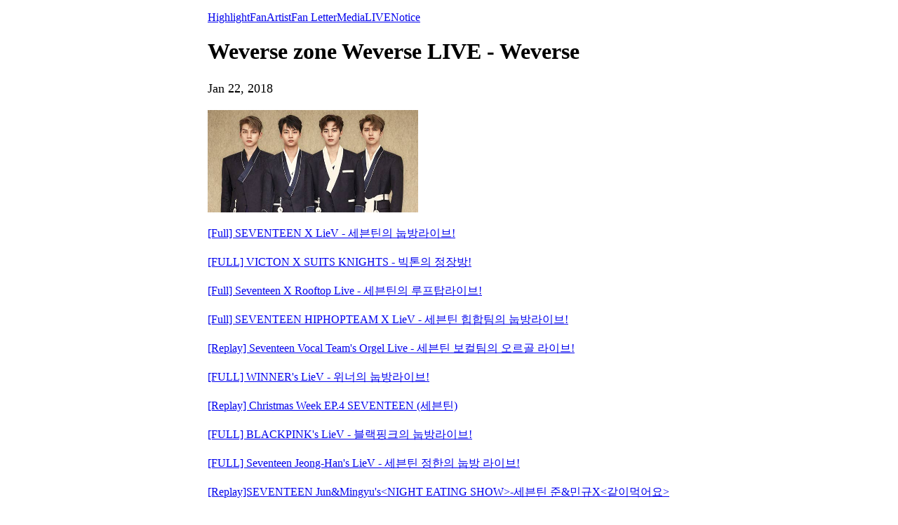

--- FILE ---
content_type: text/html; charset=utf-8
request_url: https://weverse.io/weversezone/live/3-106543557
body_size: 11782
content:
<html><head><meta charSet="utf-8"/><meta name="viewport" content="width=device-width, initial-scale=1.0"/><title>[Full] VIXX X LieV - 빅스의 눕방라이브!</title><link rel="shortcut icon" href="https://cdn-v2pstatic.weverse.io/wev_web_fe/assets/3_0_0/icons/logo192.png"/><link rel="apple-touch-icon" href="https://cdn-v2pstatic.weverse.io/wev_web_fe/assets/3_0_0/icons/logo192.png"/><meta name="title" content="[Full] VIXX X LieV - 빅스의 눕방라이브!"/><meta name="description" content="[Full] VIXX X LieV - 빅스의 눕방라이브!"/><meta name="robots" content="max-snippet:-1, max-image-preview:large, max-video-preview:-1"/><link rel="canonical" href="https://weverse.io/weversezone/live/3-106543557"/><link rel="alternate" hrefLang="x-default" href="https://weverse.io/weversezone/live/3-106543557"/><link rel="alternate" hrefLang="en" href="https://weverse.io/weversezone/live/3-106543557"/><link rel="alternate" hrefLang="ko" href="https://weverse.io/weversezone/live/3-106543557?hl=ko"/><link rel="alternate" hrefLang="ja" href="https://weverse.io/weversezone/live/3-106543557?hl=ja"/><link rel="alternate" hrefLang="zh-cn" href="https://weverse.io/weversezone/live/3-106543557?hl=zh-cn"/><link rel="alternate" hrefLang="zh-tw" href="https://weverse.io/weversezone/live/3-106543557?hl=zh-tw"/><link rel="alternate" hrefLang="es" href="https://weverse.io/weversezone/live/3-106543557?hl=es"/><link rel="alternate" href="android-app://co.benx.weverse"/><link rel="alternate" href="ios-app://1456559188"/><meta property="og:type" content="website"/><meta property="og:title" content="Weverse zone Weverse LIVE - Weverse"/><meta property="og:url" content="https://weverse.io/weversezone/live/3-106543557"/><meta property="og:image" content="https://phinf.wevpstatic.net/MjAyMjEwMjBfOTkg/MDAxNjY2MjI4ODQ5OTE3.g5CGE0gMMTFZeSUPtDXli7EtznNpEHf959TJFHrSr8Mg.bifiq5qszC_WAdKlnNJR5xJJRmhSMuFrJbSbROcswtog.JPEG/upload_PC_V_main.jpg?type=w1414"/><meta property="og:description" content="[Full] VIXX X LieV - 빅스의 눕방라이브!"/><meta name="twitter:card" content="summary_large_image"/><meta name="twitter:site" content="@weverseofficial"/><meta name="twitter:creator" content="@weverseofficial"/><meta name="twitter:title" content="Weverse zone Weverse LIVE - Weverse"/><meta name="twitter:description" content="[Full] VIXX X LieV - 빅스의 눕방라이브!"/><meta name="twitter:image" content="https://phinf.wevpstatic.net/MjAyMjEwMjBfOTkg/MDAxNjY2MjI4ODQ5OTE3.g5CGE0gMMTFZeSUPtDXli7EtznNpEHf959TJFHrSr8Mg.bifiq5qszC_WAdKlnNJR5xJJRmhSMuFrJbSbROcswtog.JPEG/upload_PC_V_main.jpg?type=w1414"/><meta name="twitter:url" content="https://weverse.io/weversezone/live/3-106543557"/><meta name="weibo:type" content="webpage"/><meta name="weibo:webpage:title" content="Weverse zone Weverse LIVE - Weverse"/><meta name="weibo:webpage:url" content="https://weverse.io/weversezone/live/3-106543557"/><meta name="weibo:webpage:image" content="https://phinf.wevpstatic.net/MjAyMjEwMjBfOTkg/MDAxNjY2MjI4ODQ5OTE3.g5CGE0gMMTFZeSUPtDXli7EtznNpEHf959TJFHrSr8Mg.bifiq5qszC_WAdKlnNJR5xJJRmhSMuFrJbSbROcswtog.JPEG/upload_PC_V_main.jpg?type=w1414"/><meta name="weibo:webpage:description" content="[Full] VIXX X LieV - 빅스의 눕방라이브!"/><script type="application/ld+json">{"@context":"https://schema.org","@type":"BreadcrumbList","itemListElement":[{"@type":"ListItem","position":1,"item":{"@id":"https://weverse.io","name":"Weverse"}},{"@type":"ListItem","position":2,"item":{"@id":"https://weverse.io/weversezone","name":"WEVERSEZONE"}},{"@type":"ListItem","position":3,"item":{"@id":"https://weverse.io/weversezone/live","name":"LIVE"}}]}</script><script type="application/ld+json">{"@context":"https://schema.org","@type":"Article","headline":"Weverse zone Weverse LIVE - Weverse","datePublished":"2018-01-22T02:50:00.000Z","dateModified":"2018-01-22T02:50:00.000Z","author":[{"@type":"Person","name":"Weverse"}],"publisher":{"name":"Weverse Weverse zone","url":"https://weverse.io/weversezone/highlight"},"image":["https://phinf.wevpstatic.net/MjAyMjEwMjBfOTkg/MDAxNjY2MjI4ODQ5OTE3.g5CGE0gMMTFZeSUPtDXli7EtznNpEHf959TJFHrSr8Mg.bifiq5qszC_WAdKlnNJR5xJJRmhSMuFrJbSbROcswtog.JPEG/upload_PC_V_main.jpg"]}</script><script type="application/ld+json">[{"@context":"https://schema.org/","@type":"ImageObject","contentUrl":"https://phinf.wevpstatic.net/MjAyMjEwMjBfOTkg/MDAxNjY2MjI4ODQ5OTE3.g5CGE0gMMTFZeSUPtDXli7EtznNpEHf959TJFHrSr8Mg.bifiq5qszC_WAdKlnNJR5xJJRmhSMuFrJbSbROcswtog.JPEG/upload_PC_V_main.jpg","creditText":"[Full] VIXX X LieV - 빅스의 눕방라이브!","creator":{"@type":"Organization","name":"Weverse Weverse zone"}}]</script><script type="application/ld+json">{"@context":"https://schema.org/","@type":"Person","url":"https://weverse.io/weversezone/highlight","name":"Global Fandom Platform - Weverse","description":"Enjoy every moment with your artists on Weverse, the global fandom life platform.","mainEntityOfPage":{"@type":"CreativeWork","dateCreated":"2022-09-15T04:52:10.000Z","dateModified":"2026-01-15T02:00:04.000Z","keywords":["Weverse zone","Weverse","Weverse Con Festival","STARNEWS","HYBE_LABELS_AUDITION","BOF","The Verse Community","DJ Weverse","iHeartRadio"],"isFamilyFriendly":true},"interactionStatistic":[{"@type":"InteractionCounter","interactionType":{"@type":"http://schema.org/FollowAction"},"userInteractionCount":1432202}]}</script><script type="application/ld+json">{"@context":"https://schema.org/","@type":"VideoObject","url":"https://weverse.io/weversezone/live/3-106543557","contentUrl":"https://weverse.io/weversezone/live/3-106543557","embedUrl":"https://weverse.io/weversezone/live/3-106543557","name":"[Full] VIXX X LieV - 빅스의 눕방라이브!","description":"","keywords":["Weverse zone","Weverse","Weverse Con Festival","STARNEWS","HYBE_LABELS_AUDITION","BOF","The Verse Community","DJ Weverse","iHeartRadio"],"thumbnailUrl":["https://phinf.wevpstatic.net/MjAyMjEwMjBfOTkg/MDAxNjY2MjI4ODQ5OTE3.g5CGE0gMMTFZeSUPtDXli7EtznNpEHf959TJFHrSr8Mg.bifiq5qszC_WAdKlnNJR5xJJRmhSMuFrJbSbROcswtog.JPEG/upload_PC_V_main.jpg?type=f540_960"],"uploadDate":"2018-01-22T02:50:00.000Z","duration":"PT4930S","isFamilyFriendly":true,"creator":{"@type":"Person","name":"Weverse zone","url":"https://weverse.io/weversezone/highlight"},"interactionStatistic":[{"@type":"InteractionCounter","interactionType":{"@type":"http://schema.org/LikeAction"},"userInteractionCount":57677507},{"@type":"InteractionCounter","interactionType":{"@type":"http://schema.org/CommentAction"},"userInteractionCount":0},{"@type":"InteractionCounter","interactionType":{"@type":"http://schema.org/WatchAction"},"userInteractionCount":232147}],"provider":{"@type":"Organization","name":"weverse"},"width":540,"height":960}</script><style>
  html, body { max-width: 720px; margin: 0 auto; }
  body { padding: 16px; }
  p { font-size: 18px; line-height: 1.4; }
  .img { display: block; max-width: 300px; }
  .img + .img { margin-top: 16px; }
  .link { margin-top: 20px; display: block; word-break: break-all; overflow-wrap: break-word; }
  .nav { margin-top: 20px; }
  .navList { margin: 0; padding: 0; }
  .navListItem { margin-top: 20px; display: block; word-break: break-all; overflow-wrap: break-word; }
</style></head><body><div role="tablist" aria-orientation="horizontal"><a role="tab" aria-current="page" href="/weversezone/highlight">Highlight</a><a role="tab" href="/weversezone/feed">Fan</a><a role="tab" href="/weversezone/artist">Artist</a><a role="tab" href="/weversezone/fanletter">Fan Letter</a><a role="tab" href="/weversezone/media">Media</a><a role="tab" href="/weversezone/live">LIVE</a><a role="tab" href="/weversezone/notice">Notice</a></div><h1 class="daum-wm-title">Weverse zone Weverse LIVE - Weverse</h1><p data-nosnippet="true" class="daum-wm-datetime">Jan 22, 2018</p><p class="daum-wm-content"></p><img class="img" src="https://phinf.wevpstatic.net/MjAyMjEwMjBfOTkg/MDAxNjY2MjI4ODQ5OTE3.g5CGE0gMMTFZeSUPtDXli7EtznNpEHf959TJFHrSr8Mg.bifiq5qszC_WAdKlnNJR5xJJRmhSMuFrJbSbROcswtog.JPEG/upload_PC_V_main.jpg?type=w670" alt=""/><div data-nosnippet="true"><a class="link" href="https://weverse.io/weversezone/live/1-106363410">[Full] SEVENTEEN X LieV - 세븐틴의 눕방라이브!</a><a class="link" href="https://weverse.io/weversezone/live/1-106363408">[FULL] VICTON X SUITS KNIGHTS - 빅톤의 정장방!</a><a class="link" href="https://weverse.io/weversezone/live/0-109637192">[Full] Seventeen X Rooftop Live - 세븐틴​의 루프탑라이브!</a><a class="link" href="https://weverse.io/weversezone/live/1-109653507">[Full] SEVENTEEN HIPHOPTEAM X LieV - 세븐틴 힙합팀의 눕방라이브!</a><a class="link" href="https://weverse.io/weversezone/live/0-109637191">[Replay] Seventeen Vocal Team&#x27;s Orgel Live - 세븐틴 보컬팀의 오르골 라이브!</a><a class="link" href="https://weverse.io/weversezone/live/0-109637164">[FULL] WINNER&#x27;s LieV - 위너의 눕방라이브!</a><a class="link" href="https://weverse.io/weversezone/live/4-108878550">[Replay] Christmas Week EP.4 SEVENTEEN (세븐틴)</a><a class="link" href="https://weverse.io/weversezone/live/2-109065870">[FULL] BLACKPINK&#x27;s LieV - 블랙핑크의 눕방라이브!</a><a class="link" href="https://weverse.io/weversezone/live/0-109637163">[FULL] Seventeen Jeong-Han&#x27;s LieV - 세븐틴 정한의 눕방 라이브! </a><a class="link" href="https://weverse.io/weversezone/live/0-109637162">[Replay]SEVENTEEN Jun&amp;Mingyu&#x27;s&lt;NIGHT EATING SHOW&gt;-세븐틴 준&amp;민규X&lt;같이먹어요&gt;</a></div><nav class="nav" role="navigation" aria-label="Navigate Weverse" data-nosnippet="true"><ul class="navList" data-nosnippet="true"><li class="navListItem" data-nosnippet="true"><a href="https://weverse.io" title="Weverse" data-nosnippet="true"></a></li><li class="navListItem" data-nosnippet="true"><a href="https://weverse.io/bts/feed" data-nosnippet="true"></a></li><li class="navListItem" data-nosnippet="true"><a href="https://weverse.io/blackpink/feed" data-nosnippet="true"></a></li><li class="navListItem" data-nosnippet="true"><a href="https://concert.weverse.io" data-nosnippet="true"></a></li><li class="navListItem" data-nosnippet="true"><a href="https://weverse.io/bts/live" data-nosnippet="true"></a></li><li class="navListItem" data-nosnippet="true"><a href="https://weverse.io/blackpink/live" data-nosnippet="true"></a></li><li class="navListItem" data-nosnippet="true"><a href="https://weverse.io/txt/live" data-nosnippet="true"></a></li><li class="navListItem" data-nosnippet="true"><a href="https://weverse.io/seventeen/live" data-nosnippet="true"></a></li><li class="navListItem" data-nosnippet="true"><a href="https://weverse.io/enhypen/live" data-nosnippet="true"></a></li><li class="navListItem" data-nosnippet="true"><a href="https://weverse.io/bts/media" data-nosnippet="true"></a></li><li class="navListItem" data-nosnippet="true"><a href="https://weverse.io/txt/media" data-nosnippet="true"></a></li><li class="navListItem" data-nosnippet="true"><a href="https://weverse.io/seventeen/media" data-nosnippet="true"></a></li><li class="navListItem" data-nosnippet="true"><a href="https://weverse.io/enhypen/media" data-nosnippet="true"></a></li><li class="navListItem" data-nosnippet="true"><a href="https://weverse.io/blackpink/media" data-nosnippet="true"></a></li><li class="navListItem" data-nosnippet="true"><a href="https://magazine.weverse.io" data-nosnippet="true"></a></li><li class="navListItem" data-nosnippet="true"><a href="https://weverse.io/txt/feed" data-nosnippet="true"></a></li><li class="navListItem" data-nosnippet="true"><a href="https://weverse.io/seventeen/feed" data-nosnippet="true"></a></li><li class="navListItem" data-nosnippet="true"><a href="https://weverse.io/enhypen/feed" data-nosnippet="true"></a></li></ul></nav></body></html>